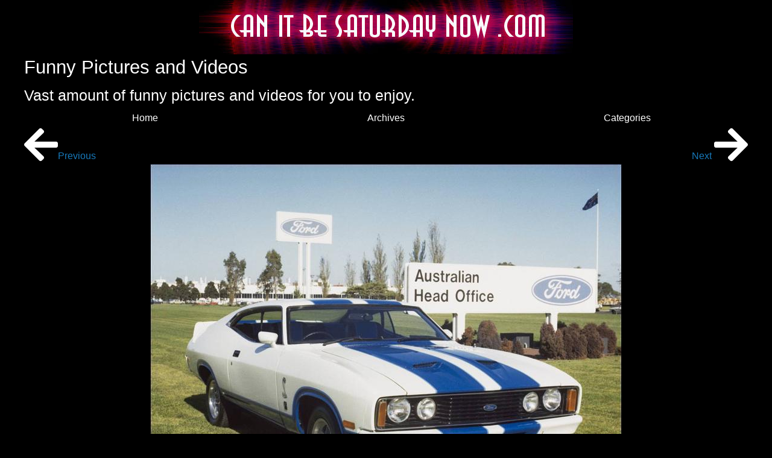

--- FILE ---
content_type: text/html; charset=UTF-8
request_url: https://canitbesaturdaynow.com/view/nice_cobra
body_size: 4340
content:
<!DOCTYPE html>
<html>
<head>
<meta name=viewport content="width=device-width, initial-scale=1">
<link rel="stylesheet" href="https://canitbesaturdaynow.com/vendor/zurb/foundation/dist/css/foundation.css?r=a410336fa5702364f88c86d17b6df17731089620" />
<link rel="stylesheet" href="https://canitbesaturdaynow.com/vendor/fortawesome/font-awesome/css/all.min.css?r=a410336fa5702364f88c86d17b6df17731089620" />
<link rel="stylesheet" href="https://canitbesaturdaynow.com/_styles/main.css?r=a410336fa5702364f88c86d17b6df17731089620" /> 
<title>Nice Cobra</title>
<meta name="description" content="funny pics" />
<link rel="apple-touch-icon" sizes="60x60" href="https://canitbesaturdaynow.com/apple-touch-icon.png">
<link rel="icon" type="image/png" sizes="32x32" href="https://canitbesaturdaynow.com/favicon-32x32.png">
<link rel="icon" type="image/png" sizes="16x16" href="https://canitbesaturdaynow.com/favicon-16x16.png">
<link rel="manifest" href="/site.webmanifest">
<link rel="mask-icon" href="https://canitbesaturdaynow.com/safari-pinned-tab.svg" color="#5bbad5">
<meta name="msapplication-TileColor" content="#da532c">
<meta name="theme-color" content="#ffffff">


<meta property="og:image" content="https://canitbesaturdaynow.com/images/f/13/cars_3__large.jpg" />
<meta property="og:title" content="Nice Cobra" />
<meta property="og:type" content="website" />
<meta property="og:url" content="https://canitbesaturdaynow.com/view/nice_cobra" />
<meta property="og:description" content="very nice looking Cobra" />
<link rel="image_src" href="https://canitbesaturdaynow.com/images/f/13/cars_3__medium.jpg" /> 

<script type="text/javascript" src="https://canitbesaturdaynow.com//vendor/components/jquery/jquery.js?r=a410336fa5702364f88c86d17b6df17731089620"></script> 


</head>
<body>
<div class="grid-container full">
<div class='grid-x grid-padding-x'>
<div id="logoh" class='small-12 text-center' style="color: #fff;">

<img src="https://canitbesaturdaynow.com/images/logo.jpg" alt="Can It Be Saturday Now.com Logo" />
</div>
</div>

</div>

<!-- END Header-->

<div class="grid-container">
<div class='grid-x grid-padding-x'>
<div class='large-12'>
<h3 style="color: #fff">Funny Pictures and Videos</h3> 

<h4 style="color: #fff">Vast amount of funny pictures and videos for you to enjoy.</h4> 

</div>
</div>
</div>

<div class="grid-container">
<div class='menuh grid-x grid-padding-x'>
<div class='menui small-12 medium-auto large-auto text-center'><a href="https://canitbesaturdaynow.com/">Home</a></div>
<div class='menui small-12 medium-auto large-auto text-center'><a href="https://canitbesaturdaynow.com/archives">Archives</a></div>
<div class='menui small-12 medium-auto large-auto text-center'><a href="https://canitbesaturdaynow.com/categories">Categories</a></div>
</div>
</div> 

<div class="grid-container">
<div class='grid-x grid-padding-x'>

<div class='large-2 medium-3 small-4'>
<a href="mclaren_f_"> <i class="fa fa-arrow-left fa-4x " aria-hidden="true" style="color: #FFF"></i>Previous</a>
</div>
<div class='large-8 medium-6 small-4'></div>
<div class='large-2 medium-3 small-4 text-right '>
<a href="eas_bmw">Next <i class="fa fa-arrow-right fa-4x" aria-hidden="true" style="color: #FFF"></i></a>
</div>
</div>
<div class='grid-x grid-padding-x'>
<div class='small-12 text-center'>
<a href="https://canitbesaturdaynow.com/images/f/13/cars_3_.jpg">
<img src="https://canitbesaturdaynow.com/images/f/13/cars_3__large.jpg" alt="Nice Cobra - very nice looking Cobra"/>
</a>
<br>
<h1>
Nice Cobra <i class="fa fa-eercast" aria-hidden="true"></i> 
</h1>
<h2>very nice looking Cobra</h2> 
<h5>
Posted in Cars 
</h5>
</div>

<div class='small-12 text-center'>
<a style="color: #FFF" href="https://www.facebook.com/CanItBeSaturdayNow/"> <i class="fab fa-facebook fa-lg" style="color: #ffffff;"></i></a>
</div>
</div>
</div>

<!-- START Footer-->

<script type="text/javascript" src="https://canitbesaturdaynow.com/vendor/zurb/foundation/dist/js/foundation.js?r=a410336fa5702364f88c86d17b6df17731089620"></script>
<!-- Google tag (gtag.js) -->
<script async src="https://www.googletagmanager.com/gtag/js?id=G-TTB05HB8G3"></script>
<script>
window.dataLayer = window.dataLayer || [];
function gtag(){dataLayer.push(arguments);}
gtag('js', new Date());
gtag('config', 'G-TTB05HB8G3');
</script> 
</body>
</html>